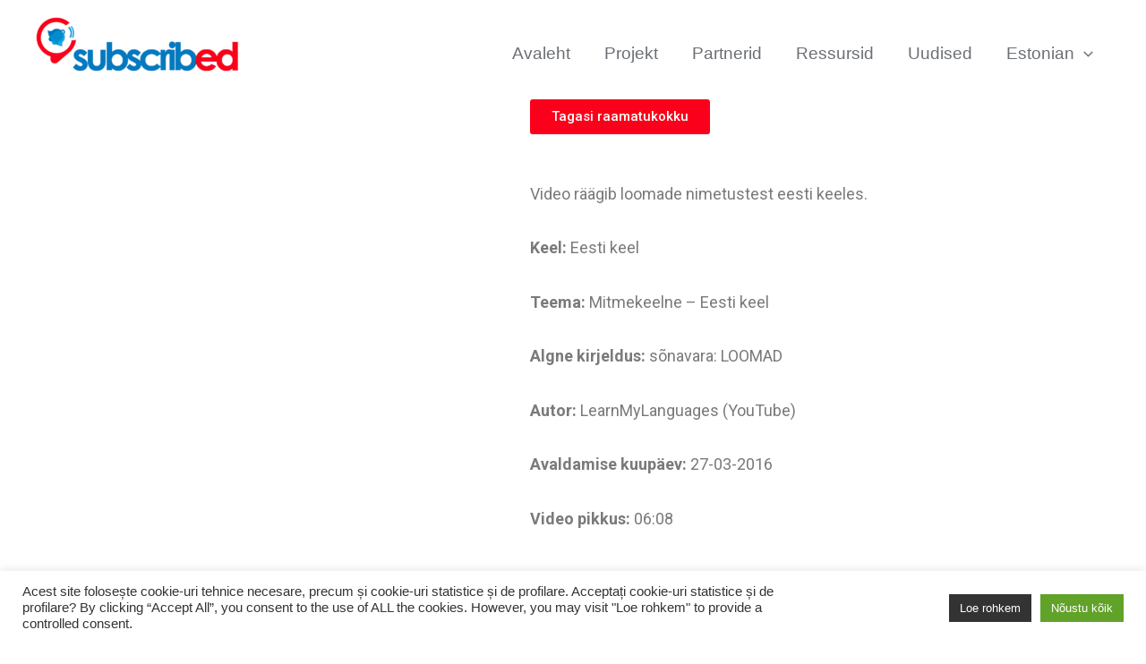

--- FILE ---
content_type: text/css
request_url: http://www.subscribed-project.eu/wp-content/uploads/elementor/css/post-13107.css?ver=1707636244
body_size: 173
content:
.elementor-13107 .elementor-element.elementor-element-5f140081{width:var( --container-widget-width, 100% );max-width:100%;--container-widget-width:100%;--container-widget-flex-grow:0;}@media(min-width:768px){.elementor-13107 .elementor-element.elementor-element-76980119{width:44.885%;}.elementor-13107 .elementor-element.elementor-element-3a13c164{width:55.115%;}}